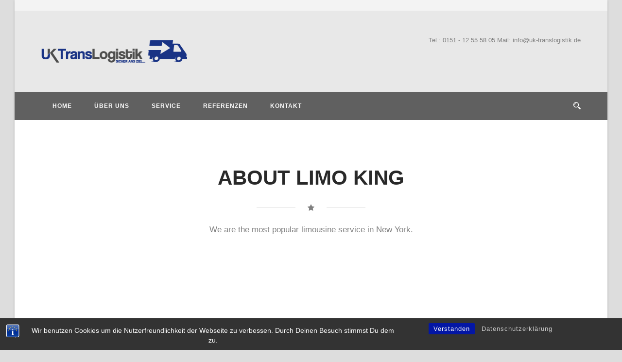

--- FILE ---
content_type: text/html; charset=UTF-8
request_url: https://uk-translogistik.de/about-us/
body_size: 48315
content:
<!DOCTYPE html>
<!--[if IE 7]><html class="ie ie7 ltie8 ltie9" lang="de"><![endif]-->
<!--[if IE 8]><html class="ie ie8 ltie9" lang="de"><![endif]-->
<!--[if !(IE 7) | !(IE 8)  ]><!-->
<html lang="de">
<!--<![endif]-->

<head>
	<meta charset="UTF-8" />
	<meta name="viewport" content="initial-scale=1.0" />	
		
	<link rel="pingback" href="https://uk-translogistik.de/xmlrpc.php" />
	<title>About Us &#8211; UK Translogistik</title>
<meta name='robots' content='max-image-preview:large' />
<link rel="alternate" type="application/rss+xml" title="UK Translogistik &raquo; Feed" href="https://uk-translogistik.de/feed/" />
<link rel="alternate" type="application/rss+xml" title="UK Translogistik &raquo; Kommentar-Feed" href="https://uk-translogistik.de/comments/feed/" />
<script type="text/javascript">
window._wpemojiSettings = {"baseUrl":"https:\/\/s.w.org\/images\/core\/emoji\/14.0.0\/72x72\/","ext":".png","svgUrl":"https:\/\/s.w.org\/images\/core\/emoji\/14.0.0\/svg\/","svgExt":".svg","source":{"concatemoji":"https:\/\/uk-translogistik.de\/wp-includes\/js\/wp-emoji-release.min.js?ver=6.1.9"}};
/*! This file is auto-generated */
!function(e,a,t){var n,r,o,i=a.createElement("canvas"),p=i.getContext&&i.getContext("2d");function s(e,t){var a=String.fromCharCode,e=(p.clearRect(0,0,i.width,i.height),p.fillText(a.apply(this,e),0,0),i.toDataURL());return p.clearRect(0,0,i.width,i.height),p.fillText(a.apply(this,t),0,0),e===i.toDataURL()}function c(e){var t=a.createElement("script");t.src=e,t.defer=t.type="text/javascript",a.getElementsByTagName("head")[0].appendChild(t)}for(o=Array("flag","emoji"),t.supports={everything:!0,everythingExceptFlag:!0},r=0;r<o.length;r++)t.supports[o[r]]=function(e){if(p&&p.fillText)switch(p.textBaseline="top",p.font="600 32px Arial",e){case"flag":return s([127987,65039,8205,9895,65039],[127987,65039,8203,9895,65039])?!1:!s([55356,56826,55356,56819],[55356,56826,8203,55356,56819])&&!s([55356,57332,56128,56423,56128,56418,56128,56421,56128,56430,56128,56423,56128,56447],[55356,57332,8203,56128,56423,8203,56128,56418,8203,56128,56421,8203,56128,56430,8203,56128,56423,8203,56128,56447]);case"emoji":return!s([129777,127995,8205,129778,127999],[129777,127995,8203,129778,127999])}return!1}(o[r]),t.supports.everything=t.supports.everything&&t.supports[o[r]],"flag"!==o[r]&&(t.supports.everythingExceptFlag=t.supports.everythingExceptFlag&&t.supports[o[r]]);t.supports.everythingExceptFlag=t.supports.everythingExceptFlag&&!t.supports.flag,t.DOMReady=!1,t.readyCallback=function(){t.DOMReady=!0},t.supports.everything||(n=function(){t.readyCallback()},a.addEventListener?(a.addEventListener("DOMContentLoaded",n,!1),e.addEventListener("load",n,!1)):(e.attachEvent("onload",n),a.attachEvent("onreadystatechange",function(){"complete"===a.readyState&&t.readyCallback()})),(e=t.source||{}).concatemoji?c(e.concatemoji):e.wpemoji&&e.twemoji&&(c(e.twemoji),c(e.wpemoji)))}(window,document,window._wpemojiSettings);
</script>
<style type="text/css">
img.wp-smiley,
img.emoji {
	display: inline !important;
	border: none !important;
	box-shadow: none !important;
	height: 1em !important;
	width: 1em !important;
	margin: 0 0.07em !important;
	vertical-align: -0.1em !important;
	background: none !important;
	padding: 0 !important;
}
</style>
	<link rel='stylesheet' id='wp-block-library-css' href='https://uk-translogistik.de/wp-includes/css/dist/block-library/style.min.css?ver=6.1.9' type='text/css' media='all' />
<link rel='stylesheet' id='classic-theme-styles-css' href='https://uk-translogistik.de/wp-includes/css/classic-themes.min.css?ver=1' type='text/css' media='all' />
<style id='global-styles-inline-css' type='text/css'>
body{--wp--preset--color--black: #000000;--wp--preset--color--cyan-bluish-gray: #abb8c3;--wp--preset--color--white: #ffffff;--wp--preset--color--pale-pink: #f78da7;--wp--preset--color--vivid-red: #cf2e2e;--wp--preset--color--luminous-vivid-orange: #ff6900;--wp--preset--color--luminous-vivid-amber: #fcb900;--wp--preset--color--light-green-cyan: #7bdcb5;--wp--preset--color--vivid-green-cyan: #00d084;--wp--preset--color--pale-cyan-blue: #8ed1fc;--wp--preset--color--vivid-cyan-blue: #0693e3;--wp--preset--color--vivid-purple: #9b51e0;--wp--preset--gradient--vivid-cyan-blue-to-vivid-purple: linear-gradient(135deg,rgba(6,147,227,1) 0%,rgb(155,81,224) 100%);--wp--preset--gradient--light-green-cyan-to-vivid-green-cyan: linear-gradient(135deg,rgb(122,220,180) 0%,rgb(0,208,130) 100%);--wp--preset--gradient--luminous-vivid-amber-to-luminous-vivid-orange: linear-gradient(135deg,rgba(252,185,0,1) 0%,rgba(255,105,0,1) 100%);--wp--preset--gradient--luminous-vivid-orange-to-vivid-red: linear-gradient(135deg,rgba(255,105,0,1) 0%,rgb(207,46,46) 100%);--wp--preset--gradient--very-light-gray-to-cyan-bluish-gray: linear-gradient(135deg,rgb(238,238,238) 0%,rgb(169,184,195) 100%);--wp--preset--gradient--cool-to-warm-spectrum: linear-gradient(135deg,rgb(74,234,220) 0%,rgb(151,120,209) 20%,rgb(207,42,186) 40%,rgb(238,44,130) 60%,rgb(251,105,98) 80%,rgb(254,248,76) 100%);--wp--preset--gradient--blush-light-purple: linear-gradient(135deg,rgb(255,206,236) 0%,rgb(152,150,240) 100%);--wp--preset--gradient--blush-bordeaux: linear-gradient(135deg,rgb(254,205,165) 0%,rgb(254,45,45) 50%,rgb(107,0,62) 100%);--wp--preset--gradient--luminous-dusk: linear-gradient(135deg,rgb(255,203,112) 0%,rgb(199,81,192) 50%,rgb(65,88,208) 100%);--wp--preset--gradient--pale-ocean: linear-gradient(135deg,rgb(255,245,203) 0%,rgb(182,227,212) 50%,rgb(51,167,181) 100%);--wp--preset--gradient--electric-grass: linear-gradient(135deg,rgb(202,248,128) 0%,rgb(113,206,126) 100%);--wp--preset--gradient--midnight: linear-gradient(135deg,rgb(2,3,129) 0%,rgb(40,116,252) 100%);--wp--preset--duotone--dark-grayscale: url('#wp-duotone-dark-grayscale');--wp--preset--duotone--grayscale: url('#wp-duotone-grayscale');--wp--preset--duotone--purple-yellow: url('#wp-duotone-purple-yellow');--wp--preset--duotone--blue-red: url('#wp-duotone-blue-red');--wp--preset--duotone--midnight: url('#wp-duotone-midnight');--wp--preset--duotone--magenta-yellow: url('#wp-duotone-magenta-yellow');--wp--preset--duotone--purple-green: url('#wp-duotone-purple-green');--wp--preset--duotone--blue-orange: url('#wp-duotone-blue-orange');--wp--preset--font-size--small: 13px;--wp--preset--font-size--medium: 20px;--wp--preset--font-size--large: 36px;--wp--preset--font-size--x-large: 42px;--wp--preset--spacing--20: 0.44rem;--wp--preset--spacing--30: 0.67rem;--wp--preset--spacing--40: 1rem;--wp--preset--spacing--50: 1.5rem;--wp--preset--spacing--60: 2.25rem;--wp--preset--spacing--70: 3.38rem;--wp--preset--spacing--80: 5.06rem;}:where(.is-layout-flex){gap: 0.5em;}body .is-layout-flow > .alignleft{float: left;margin-inline-start: 0;margin-inline-end: 2em;}body .is-layout-flow > .alignright{float: right;margin-inline-start: 2em;margin-inline-end: 0;}body .is-layout-flow > .aligncenter{margin-left: auto !important;margin-right: auto !important;}body .is-layout-constrained > .alignleft{float: left;margin-inline-start: 0;margin-inline-end: 2em;}body .is-layout-constrained > .alignright{float: right;margin-inline-start: 2em;margin-inline-end: 0;}body .is-layout-constrained > .aligncenter{margin-left: auto !important;margin-right: auto !important;}body .is-layout-constrained > :where(:not(.alignleft):not(.alignright):not(.alignfull)){max-width: var(--wp--style--global--content-size);margin-left: auto !important;margin-right: auto !important;}body .is-layout-constrained > .alignwide{max-width: var(--wp--style--global--wide-size);}body .is-layout-flex{display: flex;}body .is-layout-flex{flex-wrap: wrap;align-items: center;}body .is-layout-flex > *{margin: 0;}:where(.wp-block-columns.is-layout-flex){gap: 2em;}.has-black-color{color: var(--wp--preset--color--black) !important;}.has-cyan-bluish-gray-color{color: var(--wp--preset--color--cyan-bluish-gray) !important;}.has-white-color{color: var(--wp--preset--color--white) !important;}.has-pale-pink-color{color: var(--wp--preset--color--pale-pink) !important;}.has-vivid-red-color{color: var(--wp--preset--color--vivid-red) !important;}.has-luminous-vivid-orange-color{color: var(--wp--preset--color--luminous-vivid-orange) !important;}.has-luminous-vivid-amber-color{color: var(--wp--preset--color--luminous-vivid-amber) !important;}.has-light-green-cyan-color{color: var(--wp--preset--color--light-green-cyan) !important;}.has-vivid-green-cyan-color{color: var(--wp--preset--color--vivid-green-cyan) !important;}.has-pale-cyan-blue-color{color: var(--wp--preset--color--pale-cyan-blue) !important;}.has-vivid-cyan-blue-color{color: var(--wp--preset--color--vivid-cyan-blue) !important;}.has-vivid-purple-color{color: var(--wp--preset--color--vivid-purple) !important;}.has-black-background-color{background-color: var(--wp--preset--color--black) !important;}.has-cyan-bluish-gray-background-color{background-color: var(--wp--preset--color--cyan-bluish-gray) !important;}.has-white-background-color{background-color: var(--wp--preset--color--white) !important;}.has-pale-pink-background-color{background-color: var(--wp--preset--color--pale-pink) !important;}.has-vivid-red-background-color{background-color: var(--wp--preset--color--vivid-red) !important;}.has-luminous-vivid-orange-background-color{background-color: var(--wp--preset--color--luminous-vivid-orange) !important;}.has-luminous-vivid-amber-background-color{background-color: var(--wp--preset--color--luminous-vivid-amber) !important;}.has-light-green-cyan-background-color{background-color: var(--wp--preset--color--light-green-cyan) !important;}.has-vivid-green-cyan-background-color{background-color: var(--wp--preset--color--vivid-green-cyan) !important;}.has-pale-cyan-blue-background-color{background-color: var(--wp--preset--color--pale-cyan-blue) !important;}.has-vivid-cyan-blue-background-color{background-color: var(--wp--preset--color--vivid-cyan-blue) !important;}.has-vivid-purple-background-color{background-color: var(--wp--preset--color--vivid-purple) !important;}.has-black-border-color{border-color: var(--wp--preset--color--black) !important;}.has-cyan-bluish-gray-border-color{border-color: var(--wp--preset--color--cyan-bluish-gray) !important;}.has-white-border-color{border-color: var(--wp--preset--color--white) !important;}.has-pale-pink-border-color{border-color: var(--wp--preset--color--pale-pink) !important;}.has-vivid-red-border-color{border-color: var(--wp--preset--color--vivid-red) !important;}.has-luminous-vivid-orange-border-color{border-color: var(--wp--preset--color--luminous-vivid-orange) !important;}.has-luminous-vivid-amber-border-color{border-color: var(--wp--preset--color--luminous-vivid-amber) !important;}.has-light-green-cyan-border-color{border-color: var(--wp--preset--color--light-green-cyan) !important;}.has-vivid-green-cyan-border-color{border-color: var(--wp--preset--color--vivid-green-cyan) !important;}.has-pale-cyan-blue-border-color{border-color: var(--wp--preset--color--pale-cyan-blue) !important;}.has-vivid-cyan-blue-border-color{border-color: var(--wp--preset--color--vivid-cyan-blue) !important;}.has-vivid-purple-border-color{border-color: var(--wp--preset--color--vivid-purple) !important;}.has-vivid-cyan-blue-to-vivid-purple-gradient-background{background: var(--wp--preset--gradient--vivid-cyan-blue-to-vivid-purple) !important;}.has-light-green-cyan-to-vivid-green-cyan-gradient-background{background: var(--wp--preset--gradient--light-green-cyan-to-vivid-green-cyan) !important;}.has-luminous-vivid-amber-to-luminous-vivid-orange-gradient-background{background: var(--wp--preset--gradient--luminous-vivid-amber-to-luminous-vivid-orange) !important;}.has-luminous-vivid-orange-to-vivid-red-gradient-background{background: var(--wp--preset--gradient--luminous-vivid-orange-to-vivid-red) !important;}.has-very-light-gray-to-cyan-bluish-gray-gradient-background{background: var(--wp--preset--gradient--very-light-gray-to-cyan-bluish-gray) !important;}.has-cool-to-warm-spectrum-gradient-background{background: var(--wp--preset--gradient--cool-to-warm-spectrum) !important;}.has-blush-light-purple-gradient-background{background: var(--wp--preset--gradient--blush-light-purple) !important;}.has-blush-bordeaux-gradient-background{background: var(--wp--preset--gradient--blush-bordeaux) !important;}.has-luminous-dusk-gradient-background{background: var(--wp--preset--gradient--luminous-dusk) !important;}.has-pale-ocean-gradient-background{background: var(--wp--preset--gradient--pale-ocean) !important;}.has-electric-grass-gradient-background{background: var(--wp--preset--gradient--electric-grass) !important;}.has-midnight-gradient-background{background: var(--wp--preset--gradient--midnight) !important;}.has-small-font-size{font-size: var(--wp--preset--font-size--small) !important;}.has-medium-font-size{font-size: var(--wp--preset--font-size--medium) !important;}.has-large-font-size{font-size: var(--wp--preset--font-size--large) !important;}.has-x-large-font-size{font-size: var(--wp--preset--font-size--x-large) !important;}
.wp-block-navigation a:where(:not(.wp-element-button)){color: inherit;}
:where(.wp-block-columns.is-layout-flex){gap: 2em;}
.wp-block-pullquote{font-size: 1.5em;line-height: 1.6;}
</style>
<link rel='stylesheet' id='bst-styles-css' href='https://uk-translogistik.de/wp-content/plugins/bst-dsgvo-cookie/includes/css/style.css?ver=6.1.9' type='text/css' media='all' />
<link rel='stylesheet' id='bst-alert1-css-css' href='https://uk-translogistik.de/wp-content/plugins/bst-dsgvo-cookie/includes/css/bst-mesage.css?ver=6.1.9' type='text/css' media='all' />
<link rel='stylesheet' id='bst-alert2-css-css' href='https://uk-translogistik.de/wp-content/plugins/bst-dsgvo-cookie/includes/css/bst-mesage-flat-theme.css?ver=6.1.9' type='text/css' media='all' />
<link rel='stylesheet' id='contact-form-7-css' href='https://uk-translogistik.de/wp-content/plugins/contact-form-7/includes/css/styles.css?ver=5.7.3' type='text/css' media='all' />
<link rel='stylesheet' id='style-css' href='https://uk-translogistik.de/wp-content/themes/limoking-v1-05/style.css?ver=6.1.9' type='text/css' media='all' />
<link rel='stylesheet' id='superfish-css' href='https://uk-translogistik.de/wp-content/themes/limoking-v1-05/plugins/superfish/css/superfish.css?ver=6.1.9' type='text/css' media='all' />
<link rel='stylesheet' id='dlmenu-css' href='https://uk-translogistik.de/wp-content/themes/limoking-v1-05/plugins/dl-menu/component.css?ver=6.1.9' type='text/css' media='all' />
<link rel='stylesheet' id='font-awesome-css' href='https://uk-translogistik.de/wp-content/themes/limoking-v1-05/plugins/font-awesome-new/css/font-awesome.min.css?ver=6.1.9' type='text/css' media='all' />
<link rel='stylesheet' id='elegant-font-css' href='https://uk-translogistik.de/wp-content/themes/limoking-v1-05/plugins/elegant-font/style.css?ver=6.1.9' type='text/css' media='all' />
<link rel='stylesheet' id='jquery-fancybox-css' href='https://uk-translogistik.de/wp-content/themes/limoking-v1-05/plugins/fancybox/jquery.fancybox.css?ver=6.1.9' type='text/css' media='all' />
<link rel='stylesheet' id='flexslider-css' href='https://uk-translogistik.de/wp-content/plugins/js_composer/assets/lib/flexslider/flexslider.min.css?ver=6.10.0' type='text/css' media='all' />
<link rel='stylesheet' id='style-responsive-css' href='https://uk-translogistik.de/wp-content/themes/limoking-v1-05/stylesheet/style-responsive.css?ver=6.1.9' type='text/css' media='all' />
<link rel='stylesheet' id='style-custom-css' href='https://uk-translogistik.de/wp-content/themes/limoking-v1-05/stylesheet/style-custom.css?ver=6.1.9' type='text/css' media='all' />
<link rel='stylesheet' id='ms-main-css' href='https://uk-translogistik.de/wp-content/plugins/masterslider/public/assets/css/masterslider.main.css?ver=2.25.4' type='text/css' media='all' />
<link rel='stylesheet' id='ms-custom-css' href='https://uk-translogistik.de/wp-content/uploads/masterslider/custom.css?ver=6.3' type='text/css' media='all' />
<script type='text/javascript' src='https://uk-translogistik.de/wp-includes/js/jquery/jquery.min.js?ver=3.6.1' id='jquery-core-js'></script>
<script type='text/javascript' src='https://uk-translogistik.de/wp-includes/js/jquery/jquery-migrate.min.js?ver=3.3.2' id='jquery-migrate-js'></script>
<link rel="https://api.w.org/" href="https://uk-translogistik.de/wp-json/" /><link rel="alternate" type="application/json" href="https://uk-translogistik.de/wp-json/wp/v2/pages/5807" /><link rel="EditURI" type="application/rsd+xml" title="RSD" href="https://uk-translogistik.de/xmlrpc.php?rsd" />
<link rel="wlwmanifest" type="application/wlwmanifest+xml" href="https://uk-translogistik.de/wp-includes/wlwmanifest.xml" />
<meta name="generator" content="WordPress 6.1.9" />
<link rel="canonical" href="https://uk-translogistik.de/about-us/" />
<link rel='shortlink' href='https://uk-translogistik.de/?p=5807' />
<link rel="alternate" type="application/json+oembed" href="https://uk-translogistik.de/wp-json/oembed/1.0/embed?url=https%3A%2F%2Fuk-translogistik.de%2Fabout-us%2F" />
<link rel="alternate" type="text/xml+oembed" href="https://uk-translogistik.de/wp-json/oembed/1.0/embed?url=https%3A%2F%2Fuk-translogistik.de%2Fabout-us%2F&#038;format=xml" />
<script>var ms_grabbing_curosr='https://uk-translogistik.de/wp-content/plugins/masterslider/public/assets/css/common/grabbing.cur',ms_grab_curosr='https://uk-translogistik.de/wp-content/plugins/masterslider/public/assets/css/common/grab.cur';</script>
<meta name="generator" content="MasterSlider 2.25.4 - Responsive Touch Image Slider" />
<link rel="shortcut icon" href="https://uk-translogistik.de/wp-content/uploads/2017/03/Favicon.png" type="image/x-icon" /><!-- load the script for older ie version -->
<!--[if lt IE 9]>
<script src="https://uk-translogistik.de/wp-content/themes/limoking-v1-05/javascript/html5.js" type="text/javascript"></script>
<script src="https://uk-translogistik.de/wp-content/themes/limoking-v1-05/plugins/easy-pie-chart/excanvas.js" type="text/javascript"></script>
<![endif]-->
<meta name="generator" content="Powered by WPBakery Page Builder - drag and drop page builder for WordPress."/>
<noscript><style> .wpb_animate_when_almost_visible { opacity: 1; }</style></noscript></head>

<body class="page-template-default page page-id-5807 _masterslider _msp_version_2.25.4 wpb-js-composer js-comp-ver-6.10.0 vc_responsive">
<div class="body-wrapper limoking-boxed-style" data-home="https://uk-translogistik.de/" >
		<header class="limoking-header-wrapper header-style-3-wrapper limoking-header-with-top-bar">
		<!-- top navigation -->
				<div class="top-navigation-wrapper">
			<div class="top-navigation-container container">
				<div class="top-navigation-left">
					<div class="top-navigation-left-text">
										</div>
				</div>
				<div class="top-navigation-right">
					<div class="top-social-wrapper">
						<div class="clear"></div>					</div>	
				</div>
				<div class="clear"></div>
			</div>
		</div>
				<div class="limoking-logo-wrapper"><div class="limoking-logo-container container"><!-- logo -->
<div class="limoking-logo">
	<div class="limoking-logo-inner">
		<a href="https://uk-translogistik.de/" >
			<img src="https://uk-translogistik.de/wp-content/uploads/2017/02/Element-5.png" alt="" width="301" height="47" />		</a>
	</div>
	<div class="limoking-responsive-navigation dl-menuwrapper" id="limoking-responsive-navigation" ><button class="dl-trigger">Open Menu</button><ul id="menu-menue" class="dl-menu limoking-main-mobile-menu"><li id="menu-item-6180" class="menu-item menu-item-type-post_type menu-item-object-page menu-item-home menu-item-6180"><a href="https://uk-translogistik.de/">Home</a></li>
<li id="menu-item-6181" class="menu-item menu-item-type-post_type menu-item-object-page menu-item-6181"><a href="https://uk-translogistik.de/ueber-uns/">Über Uns</a></li>
<li id="menu-item-6182" class="menu-item menu-item-type-post_type menu-item-object-page menu-item-6182"><a href="https://uk-translogistik.de/service/">Service</a></li>
<li id="menu-item-6183" class="menu-item menu-item-type-post_type menu-item-object-page menu-item-6183"><a href="https://uk-translogistik.de/referenzen/">Referenzen</a></li>
<li id="menu-item-6184" class="menu-item menu-item-type-post_type menu-item-object-page menu-item-6184"><a href="https://uk-translogistik.de/kontakt/">Kontakt</a></li>
</ul></div></div>
<div class="limoking-logo-right-text">Tel.: 0151 - 12 55 58 05 Mail: info@uk-translogistik.de</div><div class="clear"></div></div></div>		<div id="limoking-header-substitute" ></div>
		<div class="limoking-header-inner header-inner-header-style-3">
			<div class="limoking-header-container container">
				<div class="limoking-header-inner-overlay"></div>
				
				
				<div class="limoking-navigation-wrapper"><nav class="limoking-navigation" id="limoking-main-navigation" ><ul id="menu-menue-1" class="sf-menu limoking-main-menu"><li  class="menu-item menu-item-type-post_type menu-item-object-page menu-item-home menu-item-6180menu-item menu-item-type-post_type menu-item-object-page menu-item-home menu-item-6180 limoking-normal-menu"><a href="https://uk-translogistik.de/">Home</a></li>
<li  class="menu-item menu-item-type-post_type menu-item-object-page menu-item-6181menu-item menu-item-type-post_type menu-item-object-page menu-item-6181 limoking-normal-menu"><a href="https://uk-translogistik.de/ueber-uns/">Über Uns</a></li>
<li  class="menu-item menu-item-type-post_type menu-item-object-page menu-item-6182menu-item menu-item-type-post_type menu-item-object-page menu-item-6182 limoking-normal-menu"><a href="https://uk-translogistik.de/service/">Service</a></li>
<li  class="menu-item menu-item-type-post_type menu-item-object-page menu-item-6183menu-item menu-item-type-post_type menu-item-object-page menu-item-6183 limoking-normal-menu"><a href="https://uk-translogistik.de/referenzen/">Referenzen</a></li>
<li  class="menu-item menu-item-type-post_type menu-item-object-page menu-item-6184menu-item menu-item-type-post_type menu-item-object-page menu-item-6184 limoking-normal-menu"><a href="https://uk-translogistik.de/kontakt/">Kontakt</a></li>
</ul><img id="limoking-menu-search-button" src="https://uk-translogistik.de/wp-content/themes/limoking-v1-05/images/magnifier-light.png" alt="" width="58" height="59" />
<div class="limoking-menu-search" id="limoking-menu-search">
	<form method="get" id="searchform" action="https://uk-translogistik.de//">
				<div class="search-text">
			<input type="text" value="Type Keywords" name="s" autocomplete="off" data-default="Type Keywords" />
		</div>
		<input type="submit" value="" />
		<div class="clear"></div>
	</form>	
</div>		
</nav><div class="limoking-navigation-gimmick" id="limoking-navigation-gimmick"></div><div class="clear"></div></div>				<div class="clear"></div>
			</div>
		</div>
	</header>
	
		<!-- is search -->	<div class="content-wrapper">
	<div class="limoking-content">

		<!-- Above Sidebar Section-->
						
		<!-- Sidebar With Content Section-->
		<div class="with-sidebar-wrapper"><section id="content-section-1" ><div class="limoking-parallax-wrapper limoking-background-image gdlr-show-all limoking-skin-dark-skin"  id="limoking-parallax-wrapper-1" data-bgspeed="0" style="background-image: url(''); padding-top: 150px; padding-bottom: 70px; " ><div class="container"><div class="limoking-title-item"  ><div class="limoking-item-title-wrapper limoking-item  limoking-center-icon-divider limoking-large "><div class="limoking-item-title-container container"><div class="limoking-item-title-head-inner"><h3 class="limoking-item-title limoking-skin-title limoking-skin-border">About Limo King</h3></div><div class="limoking-nav-title"><div class="limoking-item-title-content-icon-divider-wrapper" ><div class="limoking-item-title-center-icon-divider"></div><i class="fa fa-star" ></i><div class="limoking-item-title-center-icon-divider"></div></div></div><div class="limoking-item-title-caption limoking-skin-info">We are the most popular limousine service in New York.</div></div></div></div><div class="clear"></div><div class="clear"></div></div></div><div class="clear"></div></section><section id="content-section-2" ><div class="limoking-color-wrapper  gdlr-show-all no-skin" style="background-color: #ffffff; padding-top: 70px; padding-bottom: 30px; " ><div class="container"><div class="six columns" ><div class="limoking-image-frame-item limoking-item"  ><div class="limoking-frame limoking-link-type-none frame-type-none"  ><div class="limoking-image-link-shortcode" ></div></div></div></div><div class="six columns" ><div class="limoking-item limoking-about-us-item limoking-plain" ><div class="about-us-title-wrapper"><h3 class="about-us-title">Ullamcorper Parturient Vulputate  Ultricies Malesuada</h3></div><div class="about-us-content-wrapper"><div class="about-us-content limoking-skin-content"><p>Limos King offers superb lim service in New York and Manhatatan.  We are the most popular and has been chosen by many important people. We also provide premier service to the airport, wedding, casino, sport event, proms etc. Donec id elit non mi porta gravida at eget metus. Cras justo odio, dapibus ac facilisis in, egestas eget quam. Aenean lacinia bibendum nulla sed consectetur. Curabitur blandit tempus porttitor. Donec id elit non mi porta gravida at eget metus.  Donec ullamcorper nulla non metus auctor fringilla. Donec ullamcorper nulla non metus auctor fringilla. Praesent commodo cursus magna, vel scelerisque nisl consectetur et.</p>
</div></div><div class="clear"></div></div></div><div class="clear"></div></div></div><div class="clear"></div></section><section id="content-section-3" ><div class="limoking-parallax-wrapper limoking-background-image gdlr-show-all limoking-skin-dark-skin"  id="limoking-parallax-wrapper-2" data-bgspeed="0.1" style="background-image: url(''); padding-top: 95px; padding-bottom: 65px; " ><div class="container"><div class="three columns" ><div class="limoking-skill-item-wrapper limoking-skin-content limoking-item limoking-style-1" ><div class="limoking-skill-item-title" style="color: #ffffff;">9000</div><div class="limoking-skill-item-divider" style="border-color: #ffffff;" ></div><div class="limoking-skill-item-caption" style="color: #ffffff;">HAPPY CUSTOMERS</div></div></div><div class="three columns" ><div class="limoking-skill-item-wrapper limoking-skin-content limoking-item limoking-style-1" ><div class="limoking-skill-item-title" style="color: #ffffff;">12</div><div class="limoking-skill-item-divider" style="border-color: #ffffff;" ></div><div class="limoking-skill-item-caption" style="color: #ffffff;">LUXURY LIMOS</div></div></div><div class="three columns" ><div class="limoking-skill-item-wrapper limoking-skin-content limoking-item limoking-style-1" ><div class="limoking-skill-item-title" style="color: #ffffff;">900000</div><div class="limoking-skill-item-divider" style="border-color: #ffffff;" ></div><div class="limoking-skill-item-caption" style="color: #ffffff;">MILES</div></div></div><div class="three columns" ><div class="limoking-skill-item-wrapper limoking-skin-content limoking-item limoking-style-1" ><div class="limoking-skill-item-title" style="color: #ffffff;">30</div><div class="limoking-skill-item-divider" style="border-color: #ffffff;" ></div><div class="limoking-skill-item-caption" style="color: #ffffff;">QUALIFIED CHAUFFUERS</div></div></div><div class="clear"></div></div></div><div class="clear"></div></section><section id="content-section-4" ><div class="limoking-parallax-wrapper limoking-background-image gdlr-show-all limoking-skin-about-us"  id="limoking-parallax-wrapper-3" data-bgspeed="0" style="background-image: url(''); padding-top: 100px; padding-bottom: 60px; " ><div class="container"><div class="three-fifth columns" ><div class="limoking-item limoking-about-us-item limoking-with-divider" ><div class="about-us-title-wrapper"><h3 class="about-us-title">Only Qualified Chauffeurs</h3><div class="about-us-title-divider"></div></div><div class="about-us-content-wrapper"><div class="about-us-content limoking-skin-content"><p>Sed posuere consectetur est at lobortis. Cum sociis natoque penatibus et magnis dis parturient montes, nascetur ridiculus mus. Nullam quis risus eget urna mollis ornare vel eu leo. Cras mattis consectetur purus sit amet fermentum.</p>
</div><a class="about-us-read-more limoking-button large" href="#0" data-fancybox-type="inline" data-rel="fancybox">Book Now</a></div><div class="clear"></div></div></div><div class="clear"></div></div></div><div class="clear"></div></section><section id="content-section-5" ><div class="limoking-color-wrapper  gdlr-show-all no-skin" style="background-color: #ffffff; padding-top: 55px; padding-bottom: 10px; " ><div class="container"><div class="four columns" ><div class="limoking-ux column-service-ux"><div class="limoking-item limoking-column-service-item limoking-medium" ><div class="column-service-content-wrapper"><div class="column-service-caption limoking-info-font" >Venenatis Fusce Vulputate</div><h3 class="column-service-title">Fermentum Risus Venetnatis</h3><div class="column-service-content limoking-skin-content"><p>Limos King offers superb lim service in New York and Manhatatan.  We are the most popular and has been chosen by many important people. We also provide premier service to the airport, wedding, casino, sport event, proms etc. Donec id elit non mi.</p>
</div></div></div></div></div><div class="four columns" ><div class="limoking-ux column-service-ux"><div class="limoking-item limoking-column-service-item limoking-medium" ><div class="column-service-content-wrapper"><div class="column-service-caption limoking-info-font" >Justo Consectetur Fermentum</div><h3 class="column-service-title">Cursus Euismod Tortor</h3><div class="column-service-content limoking-skin-content"><p>Limos King offers superb lim service in New York and Manhatatan.  We are the most popular and has been chosen by many important people. We also provide premier service to the airport, wedding, casino, sport event, proms etc. Donec id elit non mi.</p>
</div></div></div></div></div><div class="four columns" ><div class="limoking-ux column-service-ux"><div class="limoking-item limoking-column-service-item limoking-medium" ><div class="column-service-content-wrapper"><div class="column-service-caption limoking-info-font" >Purus Mollis Ornare</div><h3 class="column-service-title">Dolor Fusce Fringilla</h3><div class="column-service-content limoking-skin-content"><p>Limos King offers superb lim service in New York and Manhatatan.  We are the most popular and has been chosen by many important people. We also provide premier service to the airport, wedding, casino, sport event, proms etc. Donec id elit non mi.</p>
</div></div></div></div></div><div class="clear"></div></div></div><div class="clear"></div></section><section id="content-section-6" ><div class="limoking-color-wrapper  gdlr-show-all limoking-skin-dark-skin" style="background-color: #1eacc7; padding-top: 0px; padding-bottom: 0px; " ><div class="container"><div class="limoking-stunning-item-ux limoking-ux"><div class="limoking-item limoking-stunning-item" ><div class="stunning-item-content"><h2 class="stunning-item-title">What about pricing?</h2><div class="stunning-item-caption limoking-skin-content">Don’t worry. We provide very nice deals and the most competative price just for you!</div></div><a class="stunning-item-button limoking-info-font" href="https://demo.goodlayers.com/limoking/service-rates/" style="color: #fff;background: #009fbd;" >Check Rates</a></div></div><div class="clear"></div><div class="clear"></div></div></div><div class="clear"></div></section><section id="content-section-7" ><div class="limoking-color-wrapper   " style="background-color: #ffffff; " ><div class="container"><div class="limoking-personnel-item-wrapper" ><div class="limoking-item-title-wrapper limoking-item  limoking-nav-container limoking-left-divider limoking-medium "><div class="limoking-item-title-container container"><div class="limoking-item-title-head-inner"><h3 class="limoking-item-title limoking-skin-title limoking-skin-border">Meet The Team</h3><div class="limoking-item-title-left-divider"></div><span class="limoking-nav-title"><i class="icon-angle-left limoking-flex-prev"></i><i class="icon-angle-right limoking-flex-next"></i></span></div></div></div><div class="limoking-item limoking-personnel-item carousel modern-style"><div class="limoking-ux limoking-personnel-ux"><div class="flexslider" data-type="carousel" data-nav-container="limoking-personnel-item" data-columns="4" ><ul class="slides" ><li class="personnel-item"><div class="personnel-item-inner limoking-skin-box"><div class="personnel-author-image limoking-skin-border" ></div><div class="personnel-info"><div class="personnel-author limoking-skin-title">John Smith</div><div class="personnel-position limoking-info-font limoking-skin-info">CEO & Founder</div></div><div class="personnel-content limoking-skin-content"><p>Vestibulum id ligula porta felis euismod semper. Cum sociis natoque penatibus et magnis dis parturient mo ntes, nascetur ridiculus mus. </p>
</div><div class="personnel-social"><a href="#" target="_self" ><i class="limoking-icon fa fa-facebook" style="vertical-align: middle; color: #444444; font-size: 18px; " ></i></a>  <a href="#" target="_self" ><i class="limoking-icon fa fa-twitter" style="vertical-align: middle; color: #444444; font-size: 18px; " ></i></a>  <a href="#" target="_self" ><i class="limoking-icon fa fa-linkedin" style="vertical-align: middle; color: #444444; font-size: 18px; " ></i></a>  <a href="#" target="_self" ><i class="limoking-icon fa fa-skype" style="vertical-align: middle; color: #444444; font-size: 18px; " ></i></a>  <a href="#" target="_self" ><i class="limoking-icon fa fa-pinterest" style="vertical-align: middle; color: #444444; font-size: 18px; " ></i></a>  </div></div></li><li class="personnel-item"><div class="personnel-item-inner limoking-skin-box"><div class="personnel-author-image limoking-skin-border" ></div><div class="personnel-info"><div class="personnel-author limoking-skin-title">Peter Johnson</div><div class="personnel-position limoking-info-font limoking-skin-info">CFO</div></div><div class="personnel-content limoking-skin-content"><p>Vestibulum id ligula porta felis euismod semper. Cum sociis natoque penatibus et magnis dis parturient mo ntes, nascetur ridiculus mus. </p>
</div><div class="personnel-social"><a href="#" target="_self" ><i class="limoking-icon fa fa-facebook" style="vertical-align: middle; color: #444444; font-size: 18px; " ></i></a>  <a href="#" target="_self" ><i class="limoking-icon fa fa-twitter" style="vertical-align: middle; color: #444444; font-size: 18px; " ></i></a>  <a href="#" target="_self" ><i class="limoking-icon fa fa-linkedin" style="vertical-align: middle; color: #444444; font-size: 18px; " ></i></a>  <a href="#" target="_self" ><i class="limoking-icon fa fa-skype" style="vertical-align: middle; color: #444444; font-size: 18px; " ></i></a>  <a href="#" target="_self" ><i class="limoking-icon fa fa-pinterest" style="vertical-align: middle; color: #444444; font-size: 18px; " ></i></a>  </div></div></li><li class="personnel-item"><div class="personnel-item-inner limoking-skin-box"><div class="personnel-author-image limoking-skin-border" ></div><div class="personnel-info"><div class="personnel-author limoking-skin-title">Paul Dowson</div><div class="personnel-position limoking-info-font limoking-skin-info">Chauffeur Trainer</div></div><div class="personnel-content limoking-skin-content"><p>Vestibulum id ligula porta felis euismod semper. Cum sociis natoque penatibus et magnis dis parturient mo ntes, nascetur ridiculus mus. </p>
</div><div class="personnel-social"><a href="#" target="_self" ><i class="limoking-icon fa fa-facebook" style="vertical-align: middle; color: #444444; font-size: 18px; " ></i></a>  <a href="#" target="_self" ><i class="limoking-icon fa fa-twitter" style="vertical-align: middle; color: #444444; font-size: 18px; " ></i></a>  <a href="#" target="_self" ><i class="limoking-icon fa fa-linkedin" style="vertical-align: middle; color: #444444; font-size: 18px; " ></i></a>  <a href="#" target="_self" ><i class="limoking-icon fa fa-skype" style="vertical-align: middle; color: #444444; font-size: 18px; " ></i></a>  <a href="#" target="_self" ><i class="limoking-icon fa fa-pinterest" style="vertical-align: middle; color: #444444; font-size: 18px; " ></i></a>  </div></div></li><li class="personnel-item"><div class="personnel-item-inner limoking-skin-box"><div class="personnel-author-image limoking-skin-border" ></div><div class="personnel-info"><div class="personnel-author limoking-skin-title">Jane Coles</div><div class="personnel-position limoking-info-font limoking-skin-info">Human Relation</div></div><div class="personnel-content limoking-skin-content"><p>Vestibulum id ligula porta felis euismod semper. Cum sociis natoque penatibus et magnis dis parturient mo ntes, nascetur ridiculus mus. </p>
</div><div class="personnel-social"><a href="#" target="_self" ><i class="limoking-icon fa fa-facebook" style="vertical-align: middle; color: #444444; font-size: 18px; " ></i></a>  <a href="#" target="_self" ><i class="limoking-icon fa fa-twitter" style="vertical-align: middle; color: #444444; font-size: 18px; " ></i></a>  <a href="#" target="_self" ><i class="limoking-icon fa fa-linkedin" style="vertical-align: middle; color: #444444; font-size: 18px; " ></i></a>  <a href="#" target="_self" ><i class="limoking-icon fa fa-skype" style="vertical-align: middle; color: #444444; font-size: 18px; " ></i></a>  <a href="#" target="_self" ><i class="limoking-icon fa fa-pinterest" style="vertical-align: middle; color: #444444; font-size: 18px; " ></i></a>  </div></div></li><li class="personnel-item"><div class="personnel-item-inner limoking-skin-box"><div class="personnel-author-image limoking-skin-border" ></div><div class="personnel-info"><div class="personnel-author limoking-skin-title">Sam Smith</div><div class="personnel-position limoking-info-font limoking-skin-info">Accountant</div></div><div class="personnel-content limoking-skin-content"><p>Vestibulum id ligula porta felis euismod semper. Cum sociis natoque penatibus et magnis dis parturient mo ntes, nascetur ridiculus mus. </p>
</div><div class="personnel-social"><a href="#" target="_self" ><i class="limoking-icon fa fa-facebook" style="vertical-align: middle; color: #444444; font-size: 18px; " ></i></a>  <a href="#" target="_self" ><i class="limoking-icon fa fa-twitter" style="vertical-align: middle; color: #444444; font-size: 18px; " ></i></a>  <a href="#" target="_self" ><i class="limoking-icon fa fa-linkedin" style="vertical-align: middle; color: #444444; font-size: 18px; " ></i></a>  <a href="#" target="_self" ><i class="limoking-icon fa fa-skype" style="vertical-align: middle; color: #444444; font-size: 18px; " ></i></a>  <a href="#" target="_self" ><i class="limoking-icon fa fa-pinterest" style="vertical-align: middle; color: #444444; font-size: 18px; " ></i></a>  </div></div></li></ul></div></div></div></div><div class="clear"></div><div class="clear"></div></div></div><div class="clear"></div></section><section id="content-section-8" ><div class="limoking-color-wrapper  gdlr-show-all no-skin" style="background-color: #f1f1f1; padding-top: 20px; padding-bottom: 10px; " ><div class="container"><div class="limoking-banner-item-wrapper"><div class="limoking-banner-images limoking-item"  style="margin-bottom: 0px;" ><div class="flexslider" data-pausetime="7000" data-slidespeed="600" data-effect="fade" data-columns="5" data-type="carousel" data-nav-container="limoking-banner-images" ><ul class="slides" ><li></li><li></li><li></li><li></li><li></li></ul></div></div></div><div class="clear"></div><div class="clear"></div></div></div><div class="clear"></div></section></div>
		<!-- Below Sidebar Section-->
		
				
	</div><!-- limoking-content -->
		<div class="clear" ></div>
	</div><!-- content wrapper -->

		
	<footer class="footer-wrapper" >
				<div class="footer-container container">
										<div class="footer-column four columns" id="footer-widget-1" >
					<div id="text-4" class="widget widget_text limoking-item limoking-widget">			<div class="textwidget">&nbsp;
<img src="https://uk-translogistik.de/wp-content/uploads/2017/02/uk-logo-footer.png" alt="Bild" /></div>
		</div>				</div>
										<div class="footer-column four columns" id="footer-widget-2" >
					<div id="text-2" class="widget widget_text limoking-item limoking-widget"><h3 class="limoking-widget-title">Kontakt</h3><div class="clear"></div>			<div class="textwidget">UK TransLogistik <br>
Haimbacher Straße 55b<br>
36041 Fulda<br><br>

Tel.: 0661 - 291 52 03<br>
Tel.: 0151 - 12 55 58 05<br>
Fax.: 0661 - 291 52 02<br>
Mail: info@uk-translogistik.de


</div>
		</div>				</div>
										<div class="footer-column four columns" id="footer-widget-3" >
					<div id="nav_menu-2" class="widget widget_nav_menu limoking-item limoking-widget"><h3 class="limoking-widget-title">Menü</h3><div class="clear"></div><div class="menu-footer-container"><ul id="menu-footer" class="menu"><li id="menu-item-6408" class="menu-item menu-item-type-post_type menu-item-object-page menu-item-6408"><a href="https://uk-translogistik.de/kontakt/">Kontaktformular</a></li>
<li id="menu-item-6186" class="menu-item menu-item-type-post_type menu-item-object-page menu-item-6186"><a href="https://uk-translogistik.de/impressum/">Impressum</a></li>
<li id="menu-item-6512" class="menu-item menu-item-type-post_type menu-item-object-page menu-item-6512"><a href="https://uk-translogistik.de/datenschutz/">Datenschutz</a></li>
</ul></div></div>				</div>
									<div class="clear"></div>
		</div>
				
				<div class="copyright-wrapper">
			<div class="copyright-container container">
				<div class="copyright-left">
									</div>
				<div class="copyright-right">
					© UK TransLogistik     				</div>
				<div class="clear"></div>
			</div>
		</div>
			</footer>
	</div> <!-- body-wrapper -->
       
				<div id="BSTDSGVOCookiInfo" style="display:none">
			<h1 style="font-size:28px;margin-top:0px;margin-bottom:5px;padding-top:0px;">Hinweispflicht zu Cookies</h1>
			<p style="font-size:14px;line-height:18px;margin-bottom:5px">Webseitenbetreiber müssen, um Ihre Webseiten DSGVO konform zu publizieren, ihre Besucher auf die Verwendung von Cookies hinweisen und darüber informieren, dass bei weiterem Besuch der Webseite von der Einwilligung des Nutzers 
in die Verwendung von Cookies ausgegangen wird.</p>
<P style="font-size:14px;font-weight:bold;line-height:18px;margin-bottom:20px">Der eingeblendete Hinweis Banner dient dieser Informationspflicht.</p>
<P style="font-size:14px;font-weight:normal;line-height:18px;margin-bottom:20px">Sie können das Setzen von Cookies in Ihren Browser Einstellungen allgemein oder für bestimmte Webseiten verhindern. 
Eine Anleitung zum Blockieren von Cookies finden Sie 
<a class="bst-popup-link" title="Cookies blockieren, deaktivieren und löschen" href="https://www.bst-systemtechnik.de/cookies-blockieren-deaktivieren-und-loeschen-browser-einstellungen/" target="_blank" rel="nofollow">
hier.</a></p>

<div class="bst-copyright" style="font-size:12px;line-height:14px"><span class="bst-copyright-span1">
WordPress Plugin Entwicklung von </span><a class="bst-popup-link" title="Offizielle Pluginseite besuchen" href="https://www.bst-systemtechnik.de/dsgvo-cookie-hinweis-bst-dsgvo-cookie-wordpress-plugin/" target="_blank" rel="nofollow">
<span class="bst-copyright-span2">BST Systemtechnik</span></a> </div>
		</div>
		
 		<div class="bst-panel group bst-panel-fixed" style="background:#333333; border-bottom:0px solid #555555; font-family:'Arial';">
		<span class="bst-info" title="Erfahren Sie mehr zu diesem Cookie Hinweis [BST DSGVO Cookie]"></span>
		<script type="text/javascript">
			
			var bst_btn_bg1 = "#0316a5";
			var bst_btn_bg2 = "#CCCCCC";
			var bst_show_info = 1;

			jQuery( document ).ready(function() {
				jQuery('.bst-accept-btn').hover(
					function(){
						jQuery(this).css('background-color', '');
        				jQuery(this).css('background-color', bst_btn_bg2);
    				},
    				function(){
						jQuery(this).css('background-color', '');
        				jQuery(this).css('background-color',  bst_btn_bg1);
    				});
			});

			if (bst_show_info==1) {	
				bsti = document.querySelector('.bst-info');
				bsti.addEventListener('click', function (e) {       
					vex.dialog.alert({
    				unsafeMessage: jQuery('#BSTDSGVOCookiInfo').html(),
					showCloseButton: false,
    				escapeButtonCloses: true,
    				overlayClosesOnClick: true,
    				className: 'vex-theme-flat-attack'
    				})
    			});
			}

		</script>
			<div class="bst-wrapper group" style="width:90%; max-width:1280px; padding:10px 0;">
			    <div class="bst-msg" style="font-family:Arial; color:#FFFFFF;">Wir benutzen Cookies um die Nutzerfreundlichkeit der Webseite zu verbessen. Durch Deinen Besuch stimmst Du dem zu.</div>
                <div class="bst-links">						
													<a style="background:#0316a5; 
									  color:#FFFFFF;
									  font-family:'Arial';" class="bst-accept-btn" href="#">Verstanden</a>
							
                    <a style="font-family:'Arial'; color:#cccccc;" href="https://uk-translogistik.de/datenschutz/" class="bst-info-btn" target="_self">Datenschutzerklärung</a>
                </div>
				<div class="float"></div>
            </div>
        </div>
	
	<script type="text/javascript"></script><script type='text/javascript' src='https://uk-translogistik.de/wp-content/plugins/bst-dsgvo-cookie/includes/js/scripts.js?ver=1.0' id='bst-scripts-js'></script>
<script type='text/javascript' src='https://uk-translogistik.de/wp-content/plugins/bst-dsgvo-cookie/includes/js/bst-message.js?ver=1.0' id='bst-alert-script-js'></script>
<script type='text/javascript' src='https://uk-translogistik.de/wp-content/plugins/contact-form-7/includes/swv/js/index.js?ver=5.7.3' id='swv-js'></script>
<script type='text/javascript' id='contact-form-7-js-extra'>
/* <![CDATA[ */
var wpcf7 = {"api":{"root":"https:\/\/uk-translogistik.de\/wp-json\/","namespace":"contact-form-7\/v1"}};
/* ]]> */
</script>
<script type='text/javascript' src='https://uk-translogistik.de/wp-content/plugins/contact-form-7/includes/js/index.js?ver=5.7.3' id='contact-form-7-js'></script>
<script type='text/javascript' src='https://uk-translogistik.de/wp-content/themes/limoking-v1-05/plugins/superfish/js/superfish.js?ver=1.0' id='superfish-js'></script>
<script type='text/javascript' src='https://uk-translogistik.de/wp-includes/js/hoverIntent.min.js?ver=1.10.2' id='hoverIntent-js'></script>
<script type='text/javascript' src='https://uk-translogistik.de/wp-content/themes/limoking-v1-05/plugins/dl-menu/modernizr.custom.js?ver=1.0' id='modernizr-js'></script>
<script type='text/javascript' src='https://uk-translogistik.de/wp-content/themes/limoking-v1-05/plugins/dl-menu/jquery.dlmenu.js?ver=1.0' id='dlmenu-js'></script>
<script type='text/javascript' src='https://uk-translogistik.de/wp-content/themes/limoking-v1-05/plugins/jquery.easing.js?ver=1.0' id='jquery-easing-js'></script>
<script type='text/javascript' src='https://uk-translogistik.de/wp-content/themes/limoking-v1-05/plugins/fancybox/jquery.fancybox.pack.js?ver=1.0' id='jquery-fancybox-js'></script>
<script type='text/javascript' src='https://uk-translogistik.de/wp-content/themes/limoking-v1-05/plugins/fancybox/helpers/jquery.fancybox-media.js?ver=1.0' id='jquery-fancybox-media-js'></script>
<script type='text/javascript' src='https://uk-translogistik.de/wp-content/themes/limoking-v1-05/plugins/fancybox/helpers/jquery.fancybox-thumbs.js?ver=1.0' id='jquery-fancybox-thumbs-js'></script>
<script type='text/javascript' src='https://uk-translogistik.de/wp-content/plugins/js_composer/assets/lib/flexslider/jquery.flexslider.min.js?ver=6.10.0' id='flexslider-js'></script>
<script type='text/javascript' src='https://uk-translogistik.de/wp-content/themes/limoking-v1-05/javascript/gdlr-script.js?ver=1.0' id='limoking-script-js'></script>
</body>
</html>